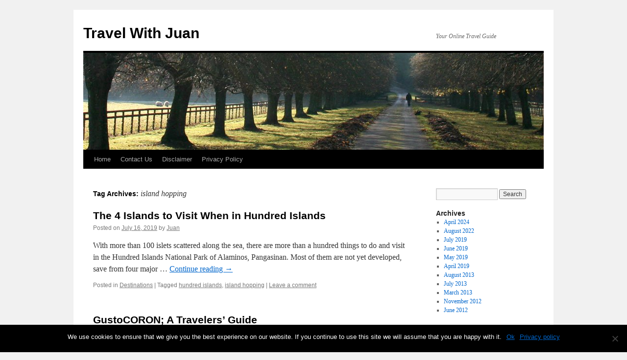

--- FILE ---
content_type: text/html; charset=UTF-8
request_url: https://travelwithjuan.com/tag/island-hopping/
body_size: 9296
content:
<!DOCTYPE html><html lang="en-US"><head><meta charset="UTF-8" /><link type="text/css" media="all" href="https://travelwithjuan.com/wp-content/cache/breeze-minification/css/breeze_1980ba063fbe887287cca12a5f0d4a58.css" rel="stylesheet" /><title> island hopping Archives - Travel With JuanTravel With Juan</title><link rel="profile" href="https://gmpg.org/xfn/11" /><link rel="pingback" href="https://travelwithjuan.com/xmlrpc.php"><meta name='robots' content='index, follow, max-image-preview:large, max-snippet:-1, max-video-preview:-1' />  <script language="JavaScript">function addLink() {
					var bodyElement = document.getElementsByTagName('body')[0];
					var selection;
					selection = window.getSelection();
					var selectiontxt = selection.toString();
										var pageLink = "<br /><br /> Read More at <a href='travelwithjuan.com/tag/island-hopping/'>travelwithjuan.com/tag/island-hopping/</a>";
					var copytext = selection + pageLink;
											var copytext = selectiontxt.substring(0, 250)+'... '+pageLink;
										var attachDiv = document.createElement('div');
					attachDiv.style.position='absolute';
					attachDiv.style.left='-99999px';
					bodyElement.appendChild(attachDiv);
					attachDiv.innerHTML = copytext;
					selection.selectAllChildren(attachDiv);
					window.setTimeout(function() {
						bodyElement.removeChild(attachDiv);
					},0);
				}
				document.oncopy = addLink;</script> <title>island hopping Archives - Travel With Juan</title><link rel="canonical" href="https://travelwithjuan.com/tag/island-hopping/" /><meta property="og:locale" content="en_US" /><meta property="og:type" content="article" /><meta property="og:title" content="island hopping Archives - Travel With Juan" /><meta property="og:url" content="https://travelwithjuan.com/tag/island-hopping/" /><meta property="og:site_name" content="Travel With Juan" /><meta name="twitter:card" content="summary_large_image" /> <script type="application/ld+json" class="yoast-schema-graph">{"@context":"https://schema.org","@graph":[{"@type":"CollectionPage","@id":"https://travelwithjuan.com/tag/island-hopping/","url":"https://travelwithjuan.com/tag/island-hopping/","name":"island hopping Archives - Travel With Juan","isPartOf":{"@id":"https://travelwithjuan.com/#website"},"primaryImageOfPage":{"@id":"https://travelwithjuan.com/tag/island-hopping/#primaryimage"},"image":{"@id":"https://travelwithjuan.com/tag/island-hopping/#primaryimage"},"thumbnailUrl":"https://travelwithjuan.com/wp-content/uploads/2019/07/Hundred_Island_National_Park_Pangasinan.jpg","breadcrumb":{"@id":"https://travelwithjuan.com/tag/island-hopping/#breadcrumb"},"inLanguage":"en-US"},{"@type":"ImageObject","inLanguage":"en-US","@id":"https://travelwithjuan.com/tag/island-hopping/#primaryimage","url":"https://travelwithjuan.com/wp-content/uploads/2019/07/Hundred_Island_National_Park_Pangasinan.jpg","contentUrl":"https://travelwithjuan.com/wp-content/uploads/2019/07/Hundred_Island_National_Park_Pangasinan.jpg","width":800,"height":534,"caption":"View from atop Martha Island 2: Elmer nev valenzuela [CC BY-SA 4.0], via Wikimedia Commons"},{"@type":"BreadcrumbList","@id":"https://travelwithjuan.com/tag/island-hopping/#breadcrumb","itemListElement":[{"@type":"ListItem","position":1,"name":"Home","item":"https://travelwithjuan.com/"},{"@type":"ListItem","position":2,"name":"island hopping"}]},{"@type":"WebSite","@id":"https://travelwithjuan.com/#website","url":"https://travelwithjuan.com/","name":"Travel With Juan","description":"Your Online Travel Guide","publisher":{"@id":"https://travelwithjuan.com/#/schema/person/86e98fab16d434f3fb42bd9193efb302"},"potentialAction":[{"@type":"SearchAction","target":{"@type":"EntryPoint","urlTemplate":"https://travelwithjuan.com/?s={search_term_string}"},"query-input":"required name=search_term_string"}],"inLanguage":"en-US"},{"@type":["Person","Organization"],"@id":"https://travelwithjuan.com/#/schema/person/86e98fab16d434f3fb42bd9193efb302","name":"Juan","image":{"@type":"ImageObject","inLanguage":"en-US","@id":"https://travelwithjuan.com/#/schema/person/image/","url":"https://secure.gravatar.com/avatar/4e08ccbe113c1edbfe0506afdff9ba37?s=96&r=g","contentUrl":"https://secure.gravatar.com/avatar/4e08ccbe113c1edbfe0506afdff9ba37?s=96&r=g","caption":"Juan"},"logo":{"@id":"https://travelwithjuan.com/#/schema/person/image/"},"sameAs":["https://www.facebook.com/TravelWithJuan/"]}]}</script> <link rel="alternate" type="application/rss+xml" title="Travel With Juan &raquo; Feed" href="https://travelwithjuan.com/feed/" /><link rel="alternate" type="application/rss+xml" title="Travel With Juan &raquo; Comments Feed" href="https://travelwithjuan.com/comments/feed/" /><link rel="alternate" type="application/rss+xml" title="Travel With Juan &raquo; island hopping Tag Feed" href="https://travelwithjuan.com/tag/island-hopping/feed/" /> <script type="text/javascript">/*  */
window._wpemojiSettings = {"baseUrl":"https:\/\/s.w.org\/images\/core\/emoji\/15.0.3\/72x72\/","ext":".png","svgUrl":"https:\/\/s.w.org\/images\/core\/emoji\/15.0.3\/svg\/","svgExt":".svg","source":{"concatemoji":"https:\/\/travelwithjuan.com\/wp-includes\/js\/wp-emoji-release.min.js?ver=6.5.5"}};
/*! This file is auto-generated */
!function(i,n){var o,s,e;function c(e){try{var t={supportTests:e,timestamp:(new Date).valueOf()};sessionStorage.setItem(o,JSON.stringify(t))}catch(e){}}function p(e,t,n){e.clearRect(0,0,e.canvas.width,e.canvas.height),e.fillText(t,0,0);var t=new Uint32Array(e.getImageData(0,0,e.canvas.width,e.canvas.height).data),r=(e.clearRect(0,0,e.canvas.width,e.canvas.height),e.fillText(n,0,0),new Uint32Array(e.getImageData(0,0,e.canvas.width,e.canvas.height).data));return t.every(function(e,t){return e===r[t]})}function u(e,t,n){switch(t){case"flag":return n(e,"\ud83c\udff3\ufe0f\u200d\u26a7\ufe0f","\ud83c\udff3\ufe0f\u200b\u26a7\ufe0f")?!1:!n(e,"\ud83c\uddfa\ud83c\uddf3","\ud83c\uddfa\u200b\ud83c\uddf3")&&!n(e,"\ud83c\udff4\udb40\udc67\udb40\udc62\udb40\udc65\udb40\udc6e\udb40\udc67\udb40\udc7f","\ud83c\udff4\u200b\udb40\udc67\u200b\udb40\udc62\u200b\udb40\udc65\u200b\udb40\udc6e\u200b\udb40\udc67\u200b\udb40\udc7f");case"emoji":return!n(e,"\ud83d\udc26\u200d\u2b1b","\ud83d\udc26\u200b\u2b1b")}return!1}function f(e,t,n){var r="undefined"!=typeof WorkerGlobalScope&&self instanceof WorkerGlobalScope?new OffscreenCanvas(300,150):i.createElement("canvas"),a=r.getContext("2d",{willReadFrequently:!0}),o=(a.textBaseline="top",a.font="600 32px Arial",{});return e.forEach(function(e){o[e]=t(a,e,n)}),o}function t(e){var t=i.createElement("script");t.src=e,t.defer=!0,i.head.appendChild(t)}"undefined"!=typeof Promise&&(o="wpEmojiSettingsSupports",s=["flag","emoji"],n.supports={everything:!0,everythingExceptFlag:!0},e=new Promise(function(e){i.addEventListener("DOMContentLoaded",e,{once:!0})}),new Promise(function(t){var n=function(){try{var e=JSON.parse(sessionStorage.getItem(o));if("object"==typeof e&&"number"==typeof e.timestamp&&(new Date).valueOf()<e.timestamp+604800&&"object"==typeof e.supportTests)return e.supportTests}catch(e){}return null}();if(!n){if("undefined"!=typeof Worker&&"undefined"!=typeof OffscreenCanvas&&"undefined"!=typeof URL&&URL.createObjectURL&&"undefined"!=typeof Blob)try{var e="postMessage("+f.toString()+"("+[JSON.stringify(s),u.toString(),p.toString()].join(",")+"));",r=new Blob([e],{type:"text/javascript"}),a=new Worker(URL.createObjectURL(r),{name:"wpTestEmojiSupports"});return void(a.onmessage=function(e){c(n=e.data),a.terminate(),t(n)})}catch(e){}c(n=f(s,u,p))}t(n)}).then(function(e){for(var t in e)n.supports[t]=e[t],n.supports.everything=n.supports.everything&&n.supports[t],"flag"!==t&&(n.supports.everythingExceptFlag=n.supports.everythingExceptFlag&&n.supports[t]);n.supports.everythingExceptFlag=n.supports.everythingExceptFlag&&!n.supports.flag,n.DOMReady=!1,n.readyCallback=function(){n.DOMReady=!0}}).then(function(){return e}).then(function(){var e;n.supports.everything||(n.readyCallback(),(e=n.source||{}).concatemoji?t(e.concatemoji):e.wpemoji&&e.twemoji&&(t(e.twemoji),t(e.wpemoji)))}))}((window,document),window._wpemojiSettings);
/*  */</script> <style id='wp-emoji-styles-inline-css' type='text/css'>img.wp-smiley, img.emoji {
		display: inline !important;
		border: none !important;
		box-shadow: none !important;
		height: 1em !important;
		width: 1em !important;
		margin: 0 0.07em !important;
		vertical-align: -0.1em !important;
		background: none !important;
		padding: 0 !important;
	}</style><style id='wp-block-library-theme-inline-css' type='text/css'>.wp-block-audio figcaption{color:#555;font-size:13px;text-align:center}.is-dark-theme .wp-block-audio figcaption{color:#ffffffa6}.wp-block-audio{margin:0 0 1em}.wp-block-code{border:1px solid #ccc;border-radius:4px;font-family:Menlo,Consolas,monaco,monospace;padding:.8em 1em}.wp-block-embed figcaption{color:#555;font-size:13px;text-align:center}.is-dark-theme .wp-block-embed figcaption{color:#ffffffa6}.wp-block-embed{margin:0 0 1em}.blocks-gallery-caption{color:#555;font-size:13px;text-align:center}.is-dark-theme .blocks-gallery-caption{color:#ffffffa6}.wp-block-image figcaption{color:#555;font-size:13px;text-align:center}.is-dark-theme .wp-block-image figcaption{color:#ffffffa6}.wp-block-image{margin:0 0 1em}.wp-block-pullquote{border-bottom:4px solid;border-top:4px solid;color:currentColor;margin-bottom:1.75em}.wp-block-pullquote cite,.wp-block-pullquote footer,.wp-block-pullquote__citation{color:currentColor;font-size:.8125em;font-style:normal;text-transform:uppercase}.wp-block-quote{border-left:.25em solid;margin:0 0 1.75em;padding-left:1em}.wp-block-quote cite,.wp-block-quote footer{color:currentColor;font-size:.8125em;font-style:normal;position:relative}.wp-block-quote.has-text-align-right{border-left:none;border-right:.25em solid;padding-left:0;padding-right:1em}.wp-block-quote.has-text-align-center{border:none;padding-left:0}.wp-block-quote.is-large,.wp-block-quote.is-style-large,.wp-block-quote.is-style-plain{border:none}.wp-block-search .wp-block-search__label{font-weight:700}.wp-block-search__button{border:1px solid #ccc;padding:.375em .625em}:where(.wp-block-group.has-background){padding:1.25em 2.375em}.wp-block-separator.has-css-opacity{opacity:.4}.wp-block-separator{border:none;border-bottom:2px solid;margin-left:auto;margin-right:auto}.wp-block-separator.has-alpha-channel-opacity{opacity:1}.wp-block-separator:not(.is-style-wide):not(.is-style-dots){width:100px}.wp-block-separator.has-background:not(.is-style-dots){border-bottom:none;height:1px}.wp-block-separator.has-background:not(.is-style-wide):not(.is-style-dots){height:2px}.wp-block-table{margin:0 0 1em}.wp-block-table td,.wp-block-table th{word-break:normal}.wp-block-table figcaption{color:#555;font-size:13px;text-align:center}.is-dark-theme .wp-block-table figcaption{color:#ffffffa6}.wp-block-video figcaption{color:#555;font-size:13px;text-align:center}.is-dark-theme .wp-block-video figcaption{color:#ffffffa6}.wp-block-video{margin:0 0 1em}.wp-block-template-part.has-background{margin-bottom:0;margin-top:0;padding:1.25em 2.375em}</style><style id='classic-theme-styles-inline-css' type='text/css'>/*! This file is auto-generated */
.wp-block-button__link{color:#fff;background-color:#32373c;border-radius:9999px;box-shadow:none;text-decoration:none;padding:calc(.667em + 2px) calc(1.333em + 2px);font-size:1.125em}.wp-block-file__button{background:#32373c;color:#fff;text-decoration:none}</style><style id='global-styles-inline-css' type='text/css'>body{--wp--preset--color--black: #000;--wp--preset--color--cyan-bluish-gray: #abb8c3;--wp--preset--color--white: #fff;--wp--preset--color--pale-pink: #f78da7;--wp--preset--color--vivid-red: #cf2e2e;--wp--preset--color--luminous-vivid-orange: #ff6900;--wp--preset--color--luminous-vivid-amber: #fcb900;--wp--preset--color--light-green-cyan: #7bdcb5;--wp--preset--color--vivid-green-cyan: #00d084;--wp--preset--color--pale-cyan-blue: #8ed1fc;--wp--preset--color--vivid-cyan-blue: #0693e3;--wp--preset--color--vivid-purple: #9b51e0;--wp--preset--color--blue: #0066cc;--wp--preset--color--medium-gray: #666;--wp--preset--color--light-gray: #f1f1f1;--wp--preset--gradient--vivid-cyan-blue-to-vivid-purple: linear-gradient(135deg,rgba(6,147,227,1) 0%,rgb(155,81,224) 100%);--wp--preset--gradient--light-green-cyan-to-vivid-green-cyan: linear-gradient(135deg,rgb(122,220,180) 0%,rgb(0,208,130) 100%);--wp--preset--gradient--luminous-vivid-amber-to-luminous-vivid-orange: linear-gradient(135deg,rgba(252,185,0,1) 0%,rgba(255,105,0,1) 100%);--wp--preset--gradient--luminous-vivid-orange-to-vivid-red: linear-gradient(135deg,rgba(255,105,0,1) 0%,rgb(207,46,46) 100%);--wp--preset--gradient--very-light-gray-to-cyan-bluish-gray: linear-gradient(135deg,rgb(238,238,238) 0%,rgb(169,184,195) 100%);--wp--preset--gradient--cool-to-warm-spectrum: linear-gradient(135deg,rgb(74,234,220) 0%,rgb(151,120,209) 20%,rgb(207,42,186) 40%,rgb(238,44,130) 60%,rgb(251,105,98) 80%,rgb(254,248,76) 100%);--wp--preset--gradient--blush-light-purple: linear-gradient(135deg,rgb(255,206,236) 0%,rgb(152,150,240) 100%);--wp--preset--gradient--blush-bordeaux: linear-gradient(135deg,rgb(254,205,165) 0%,rgb(254,45,45) 50%,rgb(107,0,62) 100%);--wp--preset--gradient--luminous-dusk: linear-gradient(135deg,rgb(255,203,112) 0%,rgb(199,81,192) 50%,rgb(65,88,208) 100%);--wp--preset--gradient--pale-ocean: linear-gradient(135deg,rgb(255,245,203) 0%,rgb(182,227,212) 50%,rgb(51,167,181) 100%);--wp--preset--gradient--electric-grass: linear-gradient(135deg,rgb(202,248,128) 0%,rgb(113,206,126) 100%);--wp--preset--gradient--midnight: linear-gradient(135deg,rgb(2,3,129) 0%,rgb(40,116,252) 100%);--wp--preset--font-size--small: 13px;--wp--preset--font-size--medium: 20px;--wp--preset--font-size--large: 36px;--wp--preset--font-size--x-large: 42px;--wp--preset--spacing--20: 0.44rem;--wp--preset--spacing--30: 0.67rem;--wp--preset--spacing--40: 1rem;--wp--preset--spacing--50: 1.5rem;--wp--preset--spacing--60: 2.25rem;--wp--preset--spacing--70: 3.38rem;--wp--preset--spacing--80: 5.06rem;--wp--preset--shadow--natural: 6px 6px 9px rgba(0, 0, 0, 0.2);--wp--preset--shadow--deep: 12px 12px 50px rgba(0, 0, 0, 0.4);--wp--preset--shadow--sharp: 6px 6px 0px rgba(0, 0, 0, 0.2);--wp--preset--shadow--outlined: 6px 6px 0px -3px rgba(255, 255, 255, 1), 6px 6px rgba(0, 0, 0, 1);--wp--preset--shadow--crisp: 6px 6px 0px rgba(0, 0, 0, 1);}:where(.is-layout-flex){gap: 0.5em;}:where(.is-layout-grid){gap: 0.5em;}body .is-layout-flex{display: flex;}body .is-layout-flex{flex-wrap: wrap;align-items: center;}body .is-layout-flex > *{margin: 0;}body .is-layout-grid{display: grid;}body .is-layout-grid > *{margin: 0;}:where(.wp-block-columns.is-layout-flex){gap: 2em;}:where(.wp-block-columns.is-layout-grid){gap: 2em;}:where(.wp-block-post-template.is-layout-flex){gap: 1.25em;}:where(.wp-block-post-template.is-layout-grid){gap: 1.25em;}.has-black-color{color: var(--wp--preset--color--black) !important;}.has-cyan-bluish-gray-color{color: var(--wp--preset--color--cyan-bluish-gray) !important;}.has-white-color{color: var(--wp--preset--color--white) !important;}.has-pale-pink-color{color: var(--wp--preset--color--pale-pink) !important;}.has-vivid-red-color{color: var(--wp--preset--color--vivid-red) !important;}.has-luminous-vivid-orange-color{color: var(--wp--preset--color--luminous-vivid-orange) !important;}.has-luminous-vivid-amber-color{color: var(--wp--preset--color--luminous-vivid-amber) !important;}.has-light-green-cyan-color{color: var(--wp--preset--color--light-green-cyan) !important;}.has-vivid-green-cyan-color{color: var(--wp--preset--color--vivid-green-cyan) !important;}.has-pale-cyan-blue-color{color: var(--wp--preset--color--pale-cyan-blue) !important;}.has-vivid-cyan-blue-color{color: var(--wp--preset--color--vivid-cyan-blue) !important;}.has-vivid-purple-color{color: var(--wp--preset--color--vivid-purple) !important;}.has-black-background-color{background-color: var(--wp--preset--color--black) !important;}.has-cyan-bluish-gray-background-color{background-color: var(--wp--preset--color--cyan-bluish-gray) !important;}.has-white-background-color{background-color: var(--wp--preset--color--white) !important;}.has-pale-pink-background-color{background-color: var(--wp--preset--color--pale-pink) !important;}.has-vivid-red-background-color{background-color: var(--wp--preset--color--vivid-red) !important;}.has-luminous-vivid-orange-background-color{background-color: var(--wp--preset--color--luminous-vivid-orange) !important;}.has-luminous-vivid-amber-background-color{background-color: var(--wp--preset--color--luminous-vivid-amber) !important;}.has-light-green-cyan-background-color{background-color: var(--wp--preset--color--light-green-cyan) !important;}.has-vivid-green-cyan-background-color{background-color: var(--wp--preset--color--vivid-green-cyan) !important;}.has-pale-cyan-blue-background-color{background-color: var(--wp--preset--color--pale-cyan-blue) !important;}.has-vivid-cyan-blue-background-color{background-color: var(--wp--preset--color--vivid-cyan-blue) !important;}.has-vivid-purple-background-color{background-color: var(--wp--preset--color--vivid-purple) !important;}.has-black-border-color{border-color: var(--wp--preset--color--black) !important;}.has-cyan-bluish-gray-border-color{border-color: var(--wp--preset--color--cyan-bluish-gray) !important;}.has-white-border-color{border-color: var(--wp--preset--color--white) !important;}.has-pale-pink-border-color{border-color: var(--wp--preset--color--pale-pink) !important;}.has-vivid-red-border-color{border-color: var(--wp--preset--color--vivid-red) !important;}.has-luminous-vivid-orange-border-color{border-color: var(--wp--preset--color--luminous-vivid-orange) !important;}.has-luminous-vivid-amber-border-color{border-color: var(--wp--preset--color--luminous-vivid-amber) !important;}.has-light-green-cyan-border-color{border-color: var(--wp--preset--color--light-green-cyan) !important;}.has-vivid-green-cyan-border-color{border-color: var(--wp--preset--color--vivid-green-cyan) !important;}.has-pale-cyan-blue-border-color{border-color: var(--wp--preset--color--pale-cyan-blue) !important;}.has-vivid-cyan-blue-border-color{border-color: var(--wp--preset--color--vivid-cyan-blue) !important;}.has-vivid-purple-border-color{border-color: var(--wp--preset--color--vivid-purple) !important;}.has-vivid-cyan-blue-to-vivid-purple-gradient-background{background: var(--wp--preset--gradient--vivid-cyan-blue-to-vivid-purple) !important;}.has-light-green-cyan-to-vivid-green-cyan-gradient-background{background: var(--wp--preset--gradient--light-green-cyan-to-vivid-green-cyan) !important;}.has-luminous-vivid-amber-to-luminous-vivid-orange-gradient-background{background: var(--wp--preset--gradient--luminous-vivid-amber-to-luminous-vivid-orange) !important;}.has-luminous-vivid-orange-to-vivid-red-gradient-background{background: var(--wp--preset--gradient--luminous-vivid-orange-to-vivid-red) !important;}.has-very-light-gray-to-cyan-bluish-gray-gradient-background{background: var(--wp--preset--gradient--very-light-gray-to-cyan-bluish-gray) !important;}.has-cool-to-warm-spectrum-gradient-background{background: var(--wp--preset--gradient--cool-to-warm-spectrum) !important;}.has-blush-light-purple-gradient-background{background: var(--wp--preset--gradient--blush-light-purple) !important;}.has-blush-bordeaux-gradient-background{background: var(--wp--preset--gradient--blush-bordeaux) !important;}.has-luminous-dusk-gradient-background{background: var(--wp--preset--gradient--luminous-dusk) !important;}.has-pale-ocean-gradient-background{background: var(--wp--preset--gradient--pale-ocean) !important;}.has-electric-grass-gradient-background{background: var(--wp--preset--gradient--electric-grass) !important;}.has-midnight-gradient-background{background: var(--wp--preset--gradient--midnight) !important;}.has-small-font-size{font-size: var(--wp--preset--font-size--small) !important;}.has-medium-font-size{font-size: var(--wp--preset--font-size--medium) !important;}.has-large-font-size{font-size: var(--wp--preset--font-size--large) !important;}.has-x-large-font-size{font-size: var(--wp--preset--font-size--x-large) !important;}
.wp-block-navigation a:where(:not(.wp-element-button)){color: inherit;}
:where(.wp-block-post-template.is-layout-flex){gap: 1.25em;}:where(.wp-block-post-template.is-layout-grid){gap: 1.25em;}
:where(.wp-block-columns.is-layout-flex){gap: 2em;}:where(.wp-block-columns.is-layout-grid){gap: 2em;}
.wp-block-pullquote{font-size: 1.5em;line-height: 1.6;}</style> <script type="text/javascript" src="https://travelwithjuan.com/wp-includes/js/jquery/jquery.min.js?ver=3.7.1" id="jquery-core-js"></script> <script type="text/javascript" src="https://travelwithjuan.com/wp-includes/js/jquery/jquery-migrate.min.js?ver=3.4.1" id="jquery-migrate-js"></script> <link rel="https://api.w.org/" href="https://travelwithjuan.com/wp-json/" /><link rel="alternate" type="application/json" href="https://travelwithjuan.com/wp-json/wp/v2/tags/414" /><link rel="EditURI" type="application/rsd+xml" title="RSD" href="https://travelwithjuan.com/xmlrpc.php?rsd" /><meta name="generator" content="WordPress 6.5.5" /> <script>document.cookie = 'quads_browser_width='+screen.width;</script></head><body class="archive tag tag-island-hopping tag-414 cookies-not-set"><div id="wrapper" class="hfeed"><div id="header"><div id="masthead"><div id="branding" role="banner"><div id="site-title"> <span> <a href="https://travelwithjuan.com/" rel="home">Travel With Juan</a> </span></div><div id="site-description">Your Online Travel Guide</div><img src="https://travelwithjuan.com/wp-content/themes/twentyten/images/headers/path.jpg" width="940" height="198" alt="Travel With Juan" decoding="async" fetchpriority="high" /></div><div id="access" role="navigation"><div class="skip-link screen-reader-text"><a href="#content">Skip to content</a></div><div class="menu"><ul><li ><a href="https://travelwithjuan.com/">Home</a></li><li class="page_item page-item-18"><a href="https://travelwithjuan.com/contact/">Contact Us</a></li><li class="page_item page-item-841"><a href="https://travelwithjuan.com/disclaimer/">Disclaimer</a></li><li class="page_item page-item-771"><a href="https://travelwithjuan.com/privacy-policy/">Privacy Policy</a></li></ul></div></div></div></div><div id="main"><div id="container"><div id="content" role="main"><h1 class="page-title"> Tag Archives: <span>island hopping</span></h1><div id="post-1063" class="post-1063 post type-post status-publish format-standard has-post-thumbnail hentry category-destinations tag-hundred-islands tag-island-hopping"><h2 class="entry-title"><a href="https://travelwithjuan.com/the-4-islands-to-visit-when-in-hundred-islands/" rel="bookmark">The 4 Islands to Visit When in Hundred Islands</a></h2><div class="entry-meta"> <span class="meta-prep meta-prep-author">Posted on</span> <a href="https://travelwithjuan.com/the-4-islands-to-visit-when-in-hundred-islands/" title="6:55 am" rel="bookmark"><span class="entry-date">July 16, 2019</span></a> <span class="meta-sep">by</span> <span class="author vcard"><a class="url fn n" href="https://travelwithjuan.com/author/admin/" title="View all posts by Juan">Juan</a></span></div><div class="entry-summary"><p>With more than 100 islets scattered along the sea, there are more than a hundred things to do and visit in the Hundred Islands National Park of Alaminos, Pangasinan. Most of them are not yet developed, save from four major &hellip; <a href="https://travelwithjuan.com/the-4-islands-to-visit-when-in-hundred-islands/">Continue reading <span class="meta-nav">&rarr;</span></a></p></div><div class="entry-utility"> <span class="cat-links"> <span class="entry-utility-prep entry-utility-prep-cat-links">Posted in</span> <a href="https://travelwithjuan.com/category/destinations/" rel="category tag">Destinations</a> </span> <span class="meta-sep">|</span> <span class="tag-links"> <span class="entry-utility-prep entry-utility-prep-tag-links">Tagged</span> <a href="https://travelwithjuan.com/tag/hundred-islands/" rel="tag">hundred islands</a>, <a href="https://travelwithjuan.com/tag/island-hopping/" rel="tag">island hopping</a> </span> <span class="meta-sep">|</span> <span class="comments-link"><a href="https://travelwithjuan.com/the-4-islands-to-visit-when-in-hundred-islands/#respond">Leave a comment</a></span></div></div><div id="post-919" class="post-919 post type-post status-publish format-standard has-post-thumbnail hentry category-destinations category-travel-guides tag-coron tag-coron-island tag-culion-island tag-how-to-get-around-coron-island tag-how-to-get-to-coron tag-island-hopping tag-kayangan-lake tag-maquinit-hot-springs tag-trek-to-tapyas tag-what-is-there-do-in-coron"><h2 class="entry-title"><a href="https://travelwithjuan.com/gustocoron-travelers-guide/" rel="bookmark">GustoCORON; A Travelers’ Guide</a></h2><div class="entry-meta"> <span class="meta-prep meta-prep-author">Posted on</span> <a href="https://travelwithjuan.com/gustocoron-travelers-guide/" title="10:20 am" rel="bookmark"><span class="entry-date">May 9, 2019</span></a> <span class="meta-sep">by</span> <span class="author vcard"><a class="url fn n" href="https://travelwithjuan.com/author/admin/" title="View all posts by Juan">Juan</a></span></div><div class="entry-summary"><p>Coron is among the Philippines’ most beautiful islands that have captivated the world’s attention. Its pristine white beaches, aquamarine lakes, and limestone hills have been attracting tourists to this side of the world. Coron belongs to the magnificent Calamianes or &hellip; <a href="https://travelwithjuan.com/gustocoron-travelers-guide/">Continue reading <span class="meta-nav">&rarr;</span></a></p></div><div class="entry-utility"> <span class="cat-links"> <span class="entry-utility-prep entry-utility-prep-cat-links">Posted in</span> <a href="https://travelwithjuan.com/category/destinations/" rel="category tag">Destinations</a>, <a href="https://travelwithjuan.com/category/travel-guides/" rel="category tag">Travel Guides</a> </span> <span class="meta-sep">|</span> <span class="tag-links"> <span class="entry-utility-prep entry-utility-prep-tag-links">Tagged</span> <a href="https://travelwithjuan.com/tag/coron/" rel="tag">coron</a>, <a href="https://travelwithjuan.com/tag/coron-island/" rel="tag">coron island</a>, <a href="https://travelwithjuan.com/tag/culion-island/" rel="tag">Culion Island</a>, <a href="https://travelwithjuan.com/tag/how-to-get-around-coron-island/" rel="tag">How to get around Coron Island</a>, <a href="https://travelwithjuan.com/tag/how-to-get-to-coron/" rel="tag">How to get to Coron</a>, <a href="https://travelwithjuan.com/tag/island-hopping/" rel="tag">island hopping</a>, <a href="https://travelwithjuan.com/tag/kayangan-lake/" rel="tag">Kayangan Lake</a>, <a href="https://travelwithjuan.com/tag/maquinit-hot-springs/" rel="tag">Maquinit Hot Springs</a>, <a href="https://travelwithjuan.com/tag/trek-to-tapyas/" rel="tag">Trek to Tapyas</a>, <a href="https://travelwithjuan.com/tag/what-is-there-do-in-coron/" rel="tag">What is there do in Coron</a> </span> <span class="meta-sep">|</span> <span class="comments-link"><a href="https://travelwithjuan.com/gustocoron-travelers-guide/#respond">Leave a comment</a></span></div></div></div></div><div id="primary" class="widget-area" role="complementary"><ul class="xoxo"><li id="search" class="widget-container widget_search"><form role="search" method="get" id="searchform" class="searchform" action="https://travelwithjuan.com/"><div> <label class="screen-reader-text" for="s">Search for:</label> <input type="text" value="" name="s" id="s" /> <input type="submit" id="searchsubmit" value="Search" /></div></form></li><li id="archives" class="widget-container"><h3 class="widget-title">Archives</h3><ul><li><a href='https://travelwithjuan.com/2024/04/'>April 2024</a></li><li><a href='https://travelwithjuan.com/2022/08/'>August 2022</a></li><li><a href='https://travelwithjuan.com/2019/07/'>July 2019</a></li><li><a href='https://travelwithjuan.com/2019/06/'>June 2019</a></li><li><a href='https://travelwithjuan.com/2019/05/'>May 2019</a></li><li><a href='https://travelwithjuan.com/2019/04/'>April 2019</a></li><li><a href='https://travelwithjuan.com/2013/08/'>August 2013</a></li><li><a href='https://travelwithjuan.com/2013/07/'>July 2013</a></li><li><a href='https://travelwithjuan.com/2013/03/'>March 2013</a></li><li><a href='https://travelwithjuan.com/2012/11/'>November 2012</a></li><li><a href='https://travelwithjuan.com/2012/06/'>June 2012</a></li></ul></li><li id="meta" class="widget-container"><h3 class="widget-title">Meta</h3><ul><li><a rel="nofollow" href="https://travelwithjuan.com/wp-login.php?itsec-hb-token=wplogin">Log in</a></li></ul></li></ul></div></div><div id="footer" role="contentinfo"><div id="colophon"><div id="site-info"> <a href="https://travelwithjuan.com/" rel="home"> Travel With Juan </a></div><div id="site-generator"> <a href="https://wordpress.org/" class="imprint" title="Semantic Personal Publishing Platform"> Proudly powered by WordPress. </a></div></div></div></div> <script type="text/javascript" src="https://travelwithjuan.com/wp-content/plugins/honeypot/includes/js/wpa.js?ver=2.1.20" id="wpascript-js"></script> <script type="text/javascript" id="wpascript-js-after">/*  */
wpa_field_info = {"wpa_field_name":"aytikh3727","wpa_field_value":576421,"wpa_add_test":"no"}
/*  */</script> <script type="text/javascript" id="cookie-notice-front-js-extra">/*  */
var cnArgs = {"ajaxUrl":"https:\/\/travelwithjuan.com\/wp-admin\/admin-ajax.php","nonce":"f77066ed79","hideEffect":"fade","position":"bottom","onScroll":"0","onScrollOffset":"100","onClick":"0","cookieName":"cookie_notice_accepted","cookieTime":"604800","cookieTimeRejected":"2592000","cookiePath":"\/","cookieDomain":"","redirection":"1","cache":"1","refuse":"0","revokeCookies":"0","revokeCookiesOpt":"automatic","secure":"1"};
/*  */</script> <script async type="text/javascript" src="https://travelwithjuan.com/wp-content/plugins/cookie-notice/includes/../js/front.min.js?ver=2.3.1" id="cookie-notice-front-js"></script> <script type="text/javascript" src="https://travelwithjuan.com/wp-content/plugins/quick-adsense-reloaded/assets/js/ads.js?ver=2.0.82" id="quads-ads-js"></script> <div id="cookie-notice" role="dialog" class="cookie-notice-hidden cookie-revoke-hidden cn-position-bottom" aria-label="Cookie Notice" style="background-color: rgba(0,0,0,1);"><div class="cookie-notice-container" style="color: #fff;"><span id="cn-notice-text" class="cn-text-container">We use cookies to ensure that we give you the best experience on our website. If you continue to use this site we will assume that you are happy with it.</span><span id="cn-notice-buttons" class="cn-buttons-container"><a href="#" id="cn-accept-cookie" data-cookie-set="accept" class="cn-set-cookie cn-button cn-button-custom button" aria-label="Ok">Ok</a><a href="https://travelwithjuan.com/privacy-policy/" target="_blank" id="cn-more-info" class="cn-more-info cn-button cn-button-custom button" aria-label="Privacy policy">Privacy policy</a></span><span id="cn-close-notice" data-cookie-set="accept" class="cn-close-icon" title="No"></span></div></div></body></html>